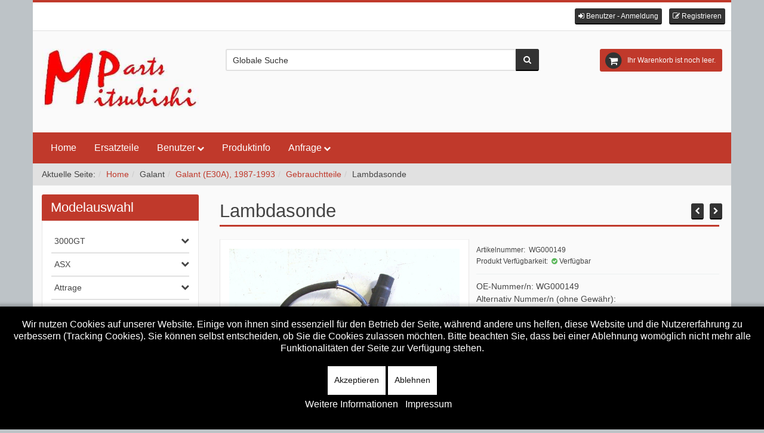

--- FILE ---
content_type: text/html; charset=utf-8
request_url: https://www.mitsubishi-parts.at/galant/galant-e30a-1987-1993/gebrauchtteile-164/lambdasonde-5-detail.html
body_size: 14464
content:
<!DOCTYPE html>
<html lang="de-de" dir="ltr" >
  
<head>



  	<meta name="google-site-verification" content="Cc3jWKzc1XzNq_LENtxnonhyfd-pqjw8tdMS2iEcq2s" />
    <meta charset="utf-8">
    <meta http-equiv="X-UA-Compatible" content="IE=edge">
    <meta name="viewport" content="width=device-width, initial-scale=1.0, maximum-scale=1.0, user-scalable=no">
    <base href="https://www.mitsubishi-parts.at/galant/galant-e30a-1987-1993/gebrauchtteile-164/lambdasonde-5-detail.html" />
	<meta name="keywords" content="Lambdasonde, Gebraucht, Mitsubishi Galant E30A, OEM Mitsubishi, WG000149, ," />
	<meta name="robots" content="index, follow" />
	<meta name="title" content="Lambdasonde" />
	<meta name="description" content="Mitsubishi Galant E30A, Lambdasonde Gebraucht OEM Mitsubishi OE-Nummer/n: WG000149 kaufen" />
	<title>Lambdasonde</title>
	<link href="https://www.mitsubishi-parts.at/ersatzteile/gebrauchtteile-1/lambdasonde-5-detail.html" rel="canonical" />
	<link href="/templates/hera_j3_vm3/images/favicon.ico" rel="shortcut icon" type="image/vnd.microsoft.icon" />
	<link href="/templates/hera_j3_vm3/favicon.ico" rel="shortcut icon" type="image/vnd.microsoft.icon" />
	<link rel="stylesheet" type="text/css" href="/media/plg_jchoptimize/cache/css/6eeb368069cb56de07bf41467ac0c4c7.css" />
	<script type="text/javascript">  (function(){ function blockCookies(disableCookies, disableLocal, disableSession){ if(disableCookies == 1){ if(!document.__defineGetter__){ Object.defineProperty(document, 'cookie',{ get: function(){ return ''; }, set: function(){ return true;} }); }else{ var oldSetter = document.__lookupSetter__('cookie'); if(oldSetter) { Object.defineProperty(document, 'cookie', { get: function(){ return ''; }, set: function(v){ if(v.match(/reDimCookieHint\=/) || v.match(/1d3c590c4c6a9350972fa9f09c2348e6\=/)) { oldSetter.call(document, v); } return true; } }); } } var cookies = document.cookie.split(';'); for (var i = 0; i < cookies.length; i++) { var cookie = cookies[i]; var pos = cookie.indexOf('='); var name = ''; if(pos > -1){ name = cookie.substr(0, pos); }else{ name = cookie; } if(name.match(/reDimCookieHint/)) { document.cookie = name + '=; expires=Thu, 01 Jan 1970 00:00:00 GMT'; } } } if(disableLocal == 1){ window.localStorage.clear(); window.localStorage.__proto__ = Object.create(window.Storage.prototype); window.localStorage.__proto__.setItem = function(){ return undefined; }; } if(disableSession == 1){ window.sessionStorage.clear(); window.sessionStorage.__proto__ = Object.create(window.Storage.prototype); window.sessionStorage.__proto__.setItem = function(){ return undefined; }; } } blockCookies(1,1,1); }()); </script>
<link href="/components/com_virtuemart/assets/css/jquery.fancybox-1.3.4.css?vmver=53309331" rel="stylesheet" type="text/css" />
	
<link href="/plugins/system/jcemediabox/css/jcemediabox.min.css?979511e85263de6d59b56526f2cb61d7" rel="stylesheet" type="text/css" />
	
<link href="/plugins/system/jce/css/content.css?badb4208be409b1335b815dde676300e" rel="stylesheet" type="text/css" />
	<link rel="stylesheet" type="text/css" href="/media/plg_jchoptimize/cache/css/1c3186f44ffe976854b5321474f86dfd.css" />
	
	
	
<link href="//fonts.googleapis.com/css?family=Nunito|Lato:300,400,700&amp;subset=latin,greek,cyrillic" rel="stylesheet" type="text/css" />
	<link rel="stylesheet" type="text/css" href="/media/plg_jchoptimize/cache/css/926e1f99edeeb160a8186b20117e3c5c.css" />
	
<link href="/plugins/system/cookiehint/css/black.css?4a1ccd29bb5af6bdef53504d0c6abe32" rel="stylesheet" type="text/css" />
	
<style type="text/css">
#redim-cookiehint-bottom {position: fixed; z-index: 99999; left: 0px; right: 0px; bottom: 0px; top: auto !important;}
	</style>
	<script type="application/json" class="joomla-script-options new">{"csrf.token":"621ec5786e43f08a81d7fefeba55e428","system.paths":{"root":"","base":""},"system.keepalive":{"interval":840000,"uri":"\/component\/ajax\/?format=json"}}</script>
	
	
	
	
	
	
	
	
	
	
	
	
	
	
	
	
	
	<!--[if lt IE 9]><script src="/media/system/js/polyfill.event.js?4a1ccd29bb5af6bdef53504d0c6abe32" type="text/javascript"></script><![endif]-->
	
	
	<meta property="og:type" content="product" />
  <meta property="og:url" content="https://www.mitsubishi-parts.at/galant/galant-e30a-1987-1993/gebrauchtteile-164/lambdasonde-5-detail.html" />
  <meta property="og:title" content="Lambdasonde" />
  <meta property="og:description" content="Zustand: Gebraucht Farbe: Hersteller: OEM MitsubishiLaufleistung:  ehem. UVP des Herstellers zum Vergleich:  € inkl. 20 % MwSt." />
  <meta property="og:image" content="https://www.mitsubishi-parts.at/images/virtuemart/product/WG000149.jpg" />

    
    
    
        <script type="application/javascript" src="/media/plg_jchoptimize/cache/js/bcdae2afbf3c8fcb0cd9458e05fe441e.js"></script>
	<script src="/components/com_virtuemart/assets/js/jquery-ui.min.js?vmver=1.9.2" type="text/javascript"></script>
<script src="/components/com_virtuemart/assets/js/jquery.ui.autocomplete.html.js" type="text/javascript"></script>
<script src="/components/com_virtuemart/assets/js/jquery.noconflict.js" async="async" type="text/javascript"></script>
<script src="/components/com_virtuemart/assets/js/vmsite.js?vmver=53309331" type="text/javascript"></script>
<script src="/components/com_virtuemart/assets/js/dynupdate.js?vmver=53309331" type="text/javascript"></script>
<script src="/components/com_virtuemart/assets/js/fancybox/jquery.fancybox-1.3.4.pack.js?vmver=53309331" type="text/javascript"></script>
<script src="/components/com_virtuemart/assets/js/vmprices.js?vmver=53309331" type="text/javascript"></script>
<script src="/plugins/system/jcemediabox/js/jcemediabox.min.js?979511e85263de6d59b56526f2cb61d7" type="text/javascript"></script>
<script src="/modules/mod_virtuemart_cart/assets/js/update_cart.js?vmver=53309331" type="text/javascript"></script>
<script type="application/javascript" src="/media/plg_jchoptimize/cache/js/d0f0028cbbbd7eacecc6ac5148773560.js"></script>
	<script type="text/javascript">
//<![CDATA[ 
if (typeof Virtuemart === "undefined"){
	var Virtuemart = {};}
var vmSiteurl = 'https://www.mitsubishi-parts.at/' ;
Virtuemart.vmSiteurl = vmSiteurl;
var vmLang = '&lang=de';
Virtuemart.vmLang = vmLang; 
var vmLangTag = 'de';
Virtuemart.vmLangTag = vmLangTag;
var Itemid = '&Itemid=192';
Virtuemart.addtocart_popup = "1" ; 
var vmCartError = Virtuemart.vmCartError = "Beim Aktualisieren Ihres Warenkorbes ist ein Fehler aufgetreten.";
var usefancy = true; //]]>
jQuery(document).ready(function(){WfMediabox.init({"base":"\/","theme":"standard","width":"","height":"","lightbox":0,"shadowbox":0,"icons":1,"overlay":1,"overlay_opacity":0.8,"overlay_color":"#000000","transition_speed":500,"close":2,"scrolling":"fixed","labels":{"close":"Close","next":"Next","previous":"Previous","cancel":"Cancel","numbers":"{{numbers}}","numbers_count":"{{current}} of {{total}}","download":"Download"}});});(function() {  if (typeof gtag !== 'undefined') {       gtag('consent', 'denied', {         'ad_storage': 'denied',         'ad_user_data': 'denied',         'ad_personalization': 'denied',         'functionality_storage': 'denied',         'personalization_storage': 'denied',         'security_storage': 'denied',         'analytics_storage': 'denied'       });     } })();
	</script>
<style>
      h1, .h1, h2, .h2, h3, .h3, h4, h5, h6, .product-price, .PricesalesPrice, .PricebasePriceWithTax, legend, .nav > li > a, .nav > li > span{
        font-family: 'Nunito', sans-serif;
      }
    </style>
    
        
<style>
      body, .cart-view .PricesalesPrice{
        font-family: 'Lato', sans-serif;
      }
    </style>
    
        
<style>
    .vm-img-desc {
    display: none !important;
}    </style>
    
    
    <!-- HTML5 Shim and Respond.js IE8 support of HTML5 elements and media queries -->
    <!--[if lt IE 9]>
      <script src="https://oss.maxcdn.com/libs/html5shiv/3.7.0/html5shiv.js"></script>
      <script src="https://oss.maxcdn.com/libs/respond.js/1.4.2/respond.min.js"></script>
    <![endif]-->

    
            
    
  	<script>
  (function(i,s,o,g,r,a,m){i['GoogleAnalyticsObject']=r;i[r]=i[r]||function(){
  (i[r].q=i[r].q||[]).push(arguments)},i[r].l=1*new Date();a=s.createElement(o),
  m=s.getElementsByTagName(o)[0];a.async=1;a.src=g;m.parentNode.insertBefore(a,m)
  })(window,document,'script','//www.google-analytics.com/analytics.js','ga');

  ga('create', 'UA-74199060-1', 'auto');
  ga('set', 'anonymizeIp', true);
  ga('send', 'pageview');

</script>
<script>
jQuery(document).ready(function($) {
    function removeAnchorTitle() {
        $('a[rel="vm-additional-images"][title]').removeAttr('title');
    }
    removeAnchorTitle();

    setTimeout(removeAnchorTitle, 500);
    setTimeout(removeAnchorTitle, 1500);
});
</script>
<script>
    // Check for Sticky Menu
    var sticky = 1;
    </script>
	<script src="/templates/hera_j3_vm3/js/bootstrap.min.js" type="text/javascript" defer="defer"></script>
<script src="/templates/hera_j3_vm3/js/jquery.matchHeight-min.js" type="text/javascript" defer="defer"></script>
<script src="/templates/hera_j3_vm3/js/template.js" type="text/javascript" defer="defer"></script>
<script src="/templates/hera_j3_vm3/js/jquery.zoom.min.js" type="text/javascript" defer="defer"></script>
</head>
  <body id="page" class=" com_virtuemart view-productdetails no-task itemid-192 desktop  " >
    <!--[if lte IE 7]>
      <h1 class="ie7">Mitsubishi-Parts.at</h1>
      <p class="browsehappy">You are using an <strong>outdated</strong> browser.<br> Please <a href="http://browsehappy.com/">upgrade your browser</a> to improve your experience.</p>
      <style type="text/css">
        .container {display: none;}
      </style>
    <![endif]-->
    <div class="container">
			                  <div class="row toolbar">
        <div class="col-md-4 col-sm-4 col-xs-4 toolbar-l"></div>
        <div class="col-md-4 col-sm-4 col-xs-4 text-center toolbar-c dropdown">
                    <ul id="vt-social" class="social ">
                                                                                              </ul>
       </div>
       <div class="col-md-4 col-sm-4 col-xs-4 text-right toolbar-r"><div class="welcome">
  <a href="#" role="button" class="btn btn-xs btn-default" data-toggle="modal" data-target="#modal-login" title="Benutzer - Anmeldung"><i class="fa fa-sign-in"></i> <span class="hidden-xs">Benutzer - Anmeldung</span></a>
    &nbsp;
  <a href="/ersatzteile/user/edit.html" class="btn btn-xs btn-default vt-reg-a" title="Registrieren"><i class="fa fa-pencil-square-o"></i> <span class="hidden-xs">Registrieren</span></a>
  </div>

<div id="modal-login" class="modal fade text-left">

  <form action="/galant/galant-e30a-1987-1993.html" method="post" id="login-form">
    <div class="modal-dialog">
      <div class="modal-content">

        <div class="modal-header">
          <button type="button" class="close" data-dismiss="modal"><i class="fa fa-times"></i></button>
          <h3>Benutzer - Anmeldung</h3>
                  </div>

        <div class="modal-body">
        	<div class="userdata row">
              <div class="col-md-6 text-center">
            		<div id="form-login-username">
        				      		            <!--<label for="modlgn-username" class="element-invisible">Benutzername</label>-->
      		            <input id="modlgn-username" type="text" name="username" tabindex="0" size="18" placeholder="Benutzername" />
        				            		</div>
                    <br>
            		<div id="form-login-password">
      				            			<div class="input-prepend">
                			<!--<label for="modlgn-passwd" class="element-invisible">Passwort</label>-->
                			<input id="modlgn-passwd" type="password" name="password" tabindex="0" size="18" placeholder="Passwort" />
            			</div>
      				            		</div>
                    <br>
                    
            		            		<div id="form-login-remember">
            		  <label for="modlgn-remember99" class="control-label">Angemeldet bleiben</label> <input id="modlgn-remember99" type="checkbox" name="remember" class="inputbox" value="yes"/>
            		</div>
            		                    <br>
            		<div id="form-login-submit">
            		  <button type="submit" tabindex="0" name="Submit" class="btn btn-default btn-block"><i class="fa fa-sign-in"></i> Anmelden</button>
            		</div>
                </div>

                <div class="col-md-6 text-left">
            			<ul class="nav">
              			            				<li>
            				  <a href="/ersatzteile/user/edit.html">
            				  <i class="fa fa-arrow-right"></i> Registrieren                      </a>
            				</li>
              			            				<li>
            				  <a href="/benutzer/benutzername-vergessen.html">
            				  <i class="fa fa-arrow-right"></i> Benutzername vergessen?                      </a>
                    </li>
            				<li>
            				  <a href="/benutzer/passwort-vergessen.html">
            				  <i class="fa fa-arrow-right"></i> Passwort vergessen?                      </a>
            				</li>
            			</ul>
                </div>
            		<input type="hidden" name="option" value="com_users" />
            		<input type="hidden" name="task" value="user.login" />
            		<input type="hidden" name="return" value="aHR0cHM6Ly93d3cubWl0c3ViaXNoaS1wYXJ0cy5hdC9nYWxhbnQvZ2FsYW50LWUzMGEtMTk4Ny0xOTkzL2dlYnJhdWNodHRlaWxlLTE2NC9sYW1iZGFzb25kZS01LWRldGFpbC5odG1s" />
            		<input type="hidden" name="621ec5786e43f08a81d7fefeba55e428" value="1" />
        	  </div>
          </div>

          <div class="modal-footer">
      	            </div>

      </div>
    </div>
  </form>

</div></div>
      </div>
            
            <header class="row">
        <div class="col-md-3 col-sm-3 logo-wrapper">
          <a href="https://www.mitsubishi-parts.at/">
            

<div class="custom"  >
	<p><img src="/images/headers/logo1.jpg" alt="logo1" /></p></div>

          </a>
        </div>
        <div class="col-sm-6 col-xs-12 headerbar">
                    		<div class="col-md-12 moduletable ">
  		      <div class="border" data-mh="headerbar">
			<!--BEGIN Search Box -->
<form action="/ersatzteile/results,1-50.html?search=true" method="get">
<div class="search">
  <div class="input-group"><input name="keyword" id="mod_virtuemart_search"  alt="Suchen" class="inputbox" type="text" size="20" value="Globale Suche"  onblur="if(this.value=='') this.value='Globale Suche'" onfocus="if(this.value=='Globale Suche') this.value=''" />
    <span class="input-group-btn">
      <button class="btn" type="submit"><i class="fa fa-search"></i></button>
    </span>
  </div>
</div>
		<input type="hidden" name="limitstart" value="0" />
		<input type="hidden" name="option" value="com_virtuemart" />
		<input type="hidden" name="view" value="category" />
    <input type="hidden" name="virtuemart_category_id" value="0"/>

</form>

<!-- End Search Box -->
      </div>
    </div>
	
 
                  </div>
                <div class="col-md-3 col-sm-3 col-xs-12 cart">
          
<!-- Virtuemart 2 Ajax Card -->
<div class="cartwrapper">
  <div class="vmCartModule  btn-group" id="vmCartModule">

    <button class="total_wrapper btn btn-link dropdown-toggle" data-toggle="dropdown">
      <span class="fa-stack fa-lg">
        <i class="fa fa-circle fa-stack-2x"></i>
        <i class="fa fa-shopping-cart fa-stack-1x fa-inverse"></i>
      </span>

      <span class="total_products">Ihr Warenkorb ist noch leer.</span>

      <span class="total">
            </span>
    </button>
          	<div id="hiddencontainer" class="hiddencontainer" style=" display: none; ">
      		<div class="vmcontainer container">
      			<div class="product_row clearfix">
              <div class="product_image col-md-3 col-xs-3">
              <span class="image"></span>
              </div>
              <div class="col-md-6 col-xs-6 text-center">
      				<span class="quantity"></span>&nbsp;x&nbsp;<span class="product_name"></span>
              </div>
        			              <div class="col-md-3 col-xs-3">
        				<div class="subtotal_with_tax badge" style="float: right;"></div>
              </div>
        			      			<div class="customProductData col-md-12"></div>
      			</div>
      		</div>
      	</div>

        <div class="dd_cart_wrapper dropdown-menu">

            <div class="vm_cart_products clear">
              <div class="vmcontainer container">
          	                </div>
        	</div>
          <div class="show_cart_m container">
            <button class="btn btn-default btn-xs hide_cart" type="button"><i class="fa fa-times"></i></button>
                        <a rel="nofollow" href="/warenkorb.html" style="float:right;" class="btn btn-default btn-xs show-cart">Warenkorb anzeigen</a>
          </div>
          <div class="payments_signin_button"></div>

        </div>

        <div class="payments-signin-button" ></div>    <noscript>
    bitte warten    </noscript>
  </div>
</div>
<script>
jQuery(document).ready(function($){
  // Stop click propagation so the dropdown is not closing
  $('a.show-cart').click(function(e){
    e.stopPropagation();
  });
});
</script>
        </div>
              </header>
      
            <nav id="menubar" class="row navigation">
        <div class="col-md-12">
          <div id="container" class="navbar navbar-inverse" role="navigation">
                        <div class="col-md-12 menu">
              <h3 class="pull-left hidden-lg menu-title">MENU</h3>
              <button type="button" class="navbar-toggle hidden-lg" id="offcanvas-toggle">
                <span class="sr-only">Toggle navigation</span>
                <span class="icon-bar"></span>
                <span class="icon-bar"></span>
                <span class="icon-bar"></span>
                <span class="glyphicon glyphicon-remove hide"></span>
              </button>
              <ul class="list-unstyled menu   megamenu nav navbar-nav visible-lg">
<li class="item-101"><a href="/" title="Startseite">Home</a></li><li class="item-244"><a href="/ersatzteile.html" title="Auswahl der Ersatzteile nach Fahrzeugmodel">Ersatzteile</a></li><li class="item-162 deeper parent"><span class="nav-header " title="Benutzer Verwaltung">Benutzer</span>
<ul class="dropdown-menu big"><li class="item-164"><a href="/benutzer/anmeldeformular.html" >Anmeldeformular</a></li><li class="item-167"><a href="/benutzer/benutzername-vergessen.html" >Benutzername vergessen</a></li><li class="item-168"><a href="/benutzer/passwort-vergessen.html" >Passwort vergessen</a></li><li class="item-166"><a href="/benutzer/meine-bestellungen.html" >Meine Bestellungen</a></li></ul></li><li class="item-432"><a href="/produktinfo.html" >Produktinfo</a></li><li class="item-1314 deeper parent"><span class="nav-header ">Anfrage</span>
<ul class="dropdown-menu big"><li class="item-498"><a href="/anfrage-menu/ersatzteilanfrage.html" >Ersatzteilanfrage</a></li><li class="item-1315"><a href="/anfrage-menu/abholterminanfrage.html" >Abholterminanfrage</a></li></ul></li></ul>


            </div>
                                              </div>
        </div>
      </nav>
      
                  <div class="row">
        <div class="col-md-12 breadcrumbs-wrap">
          
<ol class="breadcrumb ">
<li class="showHere">Aktuelle Seite: </li><li><a href="/" class="pathway">Home</a></li><li>Galant</li><li><a href="/galant/galant-e30a-1987-1993.html" class="pathway">Galant (E30A), 1987-1993</a></li><li><a href="/galant/galant-e30a-1987-1993/gebrauchtteile-164.html" class="pathway">Gebrauchtteile</a></li><li>Lambdasonde</li></ol>

        </div>
      </div>
            
                  
                  
                  
                  
      <div class="row main">

        <div class="col-md-9 col-md-push-3">

          <div class="main-box">

                              
          
          <main class="row">
            <div class="col-md-12">
              <div id="system-message-container">
	</div>

              
<div id="vt-productdetails-view" class="product-container productdetails-view productdetails clearfix match-height ajaxupdate product" >

        <h1 class="product-name">Lambdasonde</h1>
    
    
    
    
    <div class="product-neighbours clearfix">
    <a href="/galant/galant-e30a-1987-1993/gebrauchtteile-164/tuerscheibe-tuer-links-hinten-5-detail.html" rel="prev" class="prv btn btn-default btn-xs" title="Türscheibe hinten links" data-toggle="tooltip"><i class="fa fa-chevron-left"></i></a><a href="/galant/galant-e30a-1987-1993/gebrauchtteile-164/fensterheber-rechts-vorne-9-detail.html" rel="next" class="nxt btn btn-default btn-xs" title="Fensterheber vorne rechts mechanisch Gebraucht" data-toggle="tooltip"><i class="fa fa-chevron-right"></i></a>    </div>

    
    
    <div class="vt-product-page-wrapper clearfix">
    	<div class="width50 floatleft main-img">
        	<div class="main-image text-center border clearfix">
    
		<a title="Lambdasonde, Gebraucht, Mitsubishi Galant E30A,, OEM OEM Mitsubishi, WG000149" rel='vm-additional-images' href="https://www.mitsubishi-parts.at/images/virtuemart/product/WG000149.jpg"><img  id="'main-image'"  loading="lazy"  src="/images/virtuemart/product/WG000149.jpg"  alt="Lambdasonde, Gebraucht, Mitsubishi Galant E30A,, OEM OEM Mitsubishi, WG000149"  /></a><span class="vm-img-desc">WG000149</span>	</div>
	    	</div>

    	<div class="width50 floatright">
          <div class="spacer-buy-area">

            <div class="vt-rating-wrap clearfix text-left"></div>
            <div class="vt-other-details small clearfix">
            
            <div>Artikelnummer: &nbsp;WG000149</div>
            
            
            <div class="instock">Produkt Verfügbarkeit: &nbsp;<i class="fa fa-check-circle"></i> Verfügbar</div>            </div>

                        <div class="product-short-description">
      	    OE-Nummer/n: WG000149 <br>Alternativ Nummer/n (ohne Gewähr): <br>Auf ET mit verbaut:            </div>
          	
        		<div class="product-price clearfix" id="productPrice2097" >
	<div class="PricesalesPrice vm-display vm-price-value"><span class="PricesalesPrice">20,00 €</span></div>			<div class="vm-prices-info">
			inkl. MwSt. zzgl. <a href="/versandkosten.html" type="text/html" class="jcepopup noicon" data-mediabox="1" data-mediabox-width="700" data-mediabox-height="800" data-mediabox-type="text/html">Versandkosten</a></p>			</div>
			<div class="vt-more-prices text-left"></div></div>

        		
	<div class="addtocart-area btn-layout-1">
		<form method="post" class="product js-recalculate" action="/galant/galant-e30a-1987-1993.html">
			<div class="customf" data-mh="customf"></div>
				<div class="addtocart-bar">
										
            
						<!-- <label for="quantity2097" class="quantity_box">Menge: </label> -->
						<span class="quantity-box">
							<input id="quantity-input-2097" type="text" class="quantity-input js-recalculate" name="quantity[]"
								data-errStr="Sie können dieses Produkt nur in Vielfachen von %s Stück kaufen!"
								value="1" init="1" step="1"  />
						</span>
						<span class="quantity-controls js-recalculate">
							<button type="button" class="quantity-controls quantity-plus btn-xs btn-link inline"><i class="fa fa-chevron-up"></i></button>
							<button type="button" class="quantity-controls quantity-minus btn-xs btn-link inline"><i class="fa fa-chevron-down"></i></button>
						</span>

												<span class="addtocart-button">
						<input type="submit" name="addtocart" class="addtocart-button btn btn-danger btn-lg" value="In den Warenkorb" title="In den Warenkorb" />						</span>
						
            
            												<input type="hidden" name="virtuemart_product_id[]" value="2097"/>
						<noscript><input type="hidden" name="task" value="add"/></noscript>
				
				</div>
			<input type="hidden" name="option" value="com_virtuemart"/>
			<input type="hidden" name="view" value="cart"/>
			<input type="hidden" name="virtuemart_product_id[]" value="2097"/>
			<input type="hidden" name="pname" value="Lambdasonde"/>
			<input type="hidden" name="pid" value="2097"/>
			<input type="hidden" name="Itemid" value="192"/>		</form>

	</div>
            
    		    
            <div class="vt-tools clearfix">
                            <div class="icons clearfix">
                <a class="printModal" href="/ersatzteile/lambdasonde-5-detail.html?tmpl=component&amp;print=1" title="Drucken" rel="{handler: 'iframe', size: {x: 700, y: 550}}" data-toggle="tooltip"><i class="fa fa-print"></i></a>              </div>
              
              <!-- AddThis Button BEGIN -->
                            <!-- AddThis Button END -->
            </div>

            
    	  </div>
    	</div>
    </div>

	  <div class="row">
    <div id="tabContainer" class="col-md-12">
      <ul id="tabList">
        <li class="active"><a class="active btn btn-default btn-sm" href="#tab1" data-toggle="tab">Beschreibung</a></li>
                                              </ul><!-- //Tab buttons -->

      <div class="tabDetails border tab-content">
        <div id="tab1" class="tabContents clearfix tab-pane active">
                  <div class="product-description">
          Zustand: Gebraucht <br>Farbe: <br>Hersteller: OEM Mitsubishi<br>Laufleistung:  <p><em><strong>ehem. UVP des Herstellers zum Vergleich:  €</strong><span style="font-size: 8pt;"> inkl. 20 % MwSt.</span><strong><br /></strong></em></p><br><font color=red></font>          </div>
                  <div id="loadLiveIcecat"></div>
        </div><!-- //tab1 -->

        
        
        <div id="tab4" class="tabContents clearfix tab-pane">
          
<script>
jQuery('#vt-stars').change(function(){
  var option = jQuery(this).val();
  jQuery('#vote').val(option);
  jQuery('.vt-stars i').removeClass('vt-orange').addClass('fa-star-o');
  var starcolor = ".vt-stars i:nth-child( -n+"+option+")";
  jQuery(starcolor).removeClass('fa-star-o').addClass('vt-orange fa-star');
});
</script>
<style>
  .vt-orange{
    color: #F39C12;
  }
</style>
        </div><!-- //tab4 -->

        <div id="tab5" class="tabContents clearfix tab-pane text-center">
                <style scoped="scoped">
          #tab5 .product-fields-title-wrapper{
            display: none;
          }
        </style>
        </div><!-- //tab5 -->

        <div id="tab6" class="tabContents clearfix tab-pane">
                </div><!-- //tab6 -->

      </div><!-- //tab Details -->

    </div><!-- //Tab Container -->
  </div>



  <div class="back-to-category clear">
    <a href="/galant/galant-e30a-1987-1993/gebrauchtteile-164.html" class="btn btn-sm btn-default" title="Gebrauchtteile">
      <i class="fa fa-reply"></i> Zurück zu: Gebrauchtteile    </a>
  </div>

<script   id="updDynamicListeners-js" type="text/javascript" >//<![CDATA[ 
jQuery(document).ready(function() { // GALT: Start listening for dynamic content update.
	// If template is aware of dynamic update and provided a variable let's
	// set-up the event listeners.
	//if (Virtuemart.container)
		Virtuemart.updateDynamicUpdateListeners();

}); //]]>
</script><script   id="ready.vmprices-js" type="text/javascript" >//<![CDATA[ 
jQuery(document).ready(function($) {

		Virtuemart.product($("form.product"));
}); //]]>
</script><script   id="popups-js" type="text/javascript" > //<![CDATA[
	jQuery(document).ready(function($) {
	  
      $('a.ask-a-question, a.printModal, a.recommened-to-friend, a.manuModal').click(function(event){
      event.preventDefault();
      $.fancybox({
        href: $(this).attr('href'),
        type: 'iframe',
        height: 550
        });
      });
    
	});
//]]> </script><script   id="imagepopup-js" type="text/javascript" >//<![CDATA[ 
jQuery(document).ready(function() {
		Virtuemart.updateImageEventListeners()
	});
	Virtuemart.updateImageEventListeners = function() {
		jQuery("a[rel=vm-additional-images]").fancybox({
			"titlePosition" 	: "inside",
			"transitionIn"	:	"elastic",
			"transitionOut"	:	"elastic"
		});
		jQuery(".additional-images a.image-0").removeAttr("rel");
		jQuery(".additional-images img.product-image").click(function() {
			jQuery(".additional-images a.product-image").attr("rel","vm-additional-images");
      var sibling_a = jQuery(this).siblings("a");
			sibling_a.removeAttr("rel");
      var src = sibling_a.attr("href");
      jQuery(".main-image img").attr({src: src , alt: this.alt});
      jQuery(".main-image a").attr({href: src , title: this.alt});
			jQuery(".main-image span.vm-img-desc").html(this.alt);
		});
	} //]]>
</script><script   id="zoom-js" type="text/javascript" >//<![CDATA[ 
jQuery(document).ready(function(){
    jQuery('div.main-image').addClass('zoom-img');
    // image zoom
    jQuery('#main-image')
    .wrap('<span style="display:block"></span>')
    .css('display', 'inline-block')
    .parent()
    .zoom({url: 'https://www.mitsubishi-parts.at/images/virtuemart/product/WG000149.jpg'});
  }); //]]>
</script><script   id="ajaxContent-js" type="text/javascript" >//<![CDATA[ 
Virtuemart.container = jQuery('.productdetails-view');
        Virtuemart.containerSelector = '.productdetails-view';
        //Virtuemart.recalculate = true;	//Activate this line to recalculate your product after ajax //]]>
</script><script   id="product-js" type="text/javascript" >//<![CDATA[ 
jQuery(document).ready(function($){

    // Tooltips
    jQuery('#vt-productdetails-view').find('div.ratingbox, a.prv, a.nxt, .icons a').tooltip();

    // Match heights for related products
    if (jQuery('div.product-related-products').length) {
      jQuery('.product-related-products div.vt-img').matchHeight();
      jQuery('.product-related-products h5').matchHeight();
      jQuery('.product-related-products p.product_s_desc').matchHeight();
      jQuery('div.product-price').matchHeight();
    }

    // Match heights for related categories
    if (jQuery('div.product-related-categories').length) {
      jQuery('.product-related-categories div.border').matchHeight();
    }

    // Match heights for subcategories
    if (jQuery('div.category').length) {
      jQuery('div.vt-cat-name').matchHeight();
    }

    jQuery('#tabList a:not(:first)').click(function(){
      jQuery('#tabList a:first').removeClass('active');
    });

    // Preloader
    if (jQuery('.ajaxupdate select[data-dynamic-update="1"]').length) {
      jQuery('select[data-dynamic-update="1"]').change(function(){
        jQuery('#ajaxpreloader').removeClass('hidden');
      });
    }

    // Custom field type image
    jQuery('.product-field-type-M label').matchHeight();
    jQuery('.product-field-type-M img').click(function(){
      jQuery(this).addClass('img-checked').parent('label').siblings('label').find('img').removeClass('img-checked');
    });

  }); //]]>
</script>
<script type="application/ld+json">
{
  "@context": "https://schema.org/",
  "@type": "Product",
  "name": "Lambdasonde",

    "image": "https://www.mitsubishi-parts.at/images/virtuemart/product/WG000149.jpg",
  
    "description": "OE-Nummer/n: WG000149 Alternativ Nummer/n (ohne Gewähr): Auf ET mit verbaut:",
  
  "sku": "WG000149",
  "mpn": "",

  "additionalProperty": [
      ],

  "offers": {
    "@type": "Offer",
    "priceCurrency": "EUR",
    "price": "20",
    "availability": "https://schema.org/InStock"
  }
}
</script>  <div id="ajaxpreloader" class="ajaxpreloader hidden text-center">
    <i class="fa fa-spinner fa-spin fa-4x"></i>
  </div>
  <div id="cart-success" class="hidden text-center">
    <div class="cart-success-inner">
      <i class="fa fa-check-square-o fa-2x" aria-hidden="true"></i>
      <h4>Ihr Warenkorb wurde aktualisiert</h4>
    </div>
  </div>
<script>
jQuery('div.main-box').removeClass('main-box');
// Quick view
jQuery(document).ready(function($){
  $('.tmpl input.addtocart-button').click(function(){
    $(document).ajaxComplete(function(){
      $('#cart-success').removeClass('hidden');
      parent.updateVMCart();
      setTimeout(function(){ parent.jQuery.fancybox.close(); }, 1500);
    });
  });
});


jQuery(window).load(function(){
  jQuery('.product-related-categories img').wrap('<div class="rc-img"></div>').parent('div').matchHeight();
});
</script>
</div>

            </div>
          </main>

          
                              
          </div>

        </div>

                        <aside class="col-md-3 sidebar-a col-md-pull-9">		<div class="moduletable ">
      		  <h3>Modelauswahl</h3>
  		      <div class="border">
      <ul class="list-unstyled menu sidebar-a ">
<li class="item-171 deeper parent"><span class="separator ">3000GT</span>
<ul class="ddm"><li class="item-178"><a href="/3000gt/3000gt-z1-a-1990-2000.html" >3000GT (Z1_A) 1990-2000</a></li></ul></li><li class="item-172 deeper parent"><span class="separator ">ASX</span>
<ul class="ddm"><li class="item-179"><a href="/asx/asx-ga0w-2010.html" >ASX (GA0W) 2010-</a></li></ul></li><li class="item-440 deeper parent"><span class="separator ">Attrage</span>
<ul class="ddm"><li class="item-441"><a href="/attrage/attrage-a1-a-2014.html" >Attrage (A1_A), 2014-</a></li></ul></li><li class="item-174 deeper parent"><span class="separator ">Carisma</span>
<ul class="ddm"><li class="item-180"><a href="/carisma/carisma-da-a-1995-2006.html" >Carisma (DA_A), 1995-2006</a></li></ul></li><li class="item-175 deeper parent"><span class="separator ">Colt</span>
<ul class="ddm"><li class="item-184"><a href="/colt/colt-c1-a-1984-1988.html" >Colt (C1_A), 1984-1988</a></li><li class="item-176"><a href="/colt/colt-c5-a-1988-1992.html" >Colt (C5_A), 1988-1992</a></li><li class="item-177"><a href="/colt/colt-ca-a-1992-1996.html" >Colt (CA_A), 1992-1996</a></li><li class="item-182"><a href="/colt/colt-cj-a-1995-2005.html" >Colt (CJ_A), 1995-2005</a></li><li class="item-183"><a href="/colt/colt-z3-2004-2013.html" >Colt (Z3_), 2004-2013</a></li></ul></li><li class="item-173 deeper parent"><span class="separator ">Canter</span>
<ul class="ddm"><li class="item-438"><a href="/canter/alle-modelle.html" >Alle Modelle</a></li></ul></li><li class="item-185 deeper parent"><span class="separator ">Young- Oldtimer</span>
<ul class="ddm"><li class="item-186"><a href="/young-oldtimer/cordia-tredia-sapporo.html" >Cordia, Tredia (A21A), Sapporo (E16A), Galant (A12/A12), Colt (A15A)</a></li></ul></li><li class="item-187 deeper parent"><span class="separator ">Eclipse</span>
<ul class="ddm"><li class="item-188"><a href="/eclipse/eclipse-d2-a-1989-1995.html" >Eclipse (D2_A), 1989-1995</a></li><li class="item-189"><a href="/eclipse/eclipse-d3-a-1994-1999.html" >Eclipse (D3_A), 1994-1999</a></li></ul></li><li class="item-190 active deeper parent"><span class="separator ">Galant</span>
<ul class="ddm"><li class="item-191"><a href="/galant/galant-e10a-1984-1987.html" >Galant (E10A), 1984-1987</a></li><li class="item-192 current active"><a href="/galant/galant-e30a-1987-1993.html" >Galant (E30A), 1987-1993</a></li><li class="item-193"><a href="/galant/galant-e50-7-8a-1992-1996.html" >Galant (E50/7/8A), 1992-1996</a></li><li class="item-194"><a href="/galant/galant-ea-1996-2004.html" >Galant (EA_) 1996-2004</a></li></ul></li><li class="item-195 deeper parent"><span class="separator ">Grandis</span>
<ul class="ddm"><li class="item-196"><a href="/grandis/grandis-na-w-2004-2010.html" >Grandis (NA_W), 2004-2010</a></li></ul></li><li class="item-197 deeper parent"><span class="separator ">I-MIEV</span>
<ul class="ddm"><li class="item-198"><a href="/i-miev/i-miev-ha3-2009.html" >I-MIEV (HA3) 2009-</a></li></ul></li><li class="item-199 deeper parent"><span class="separator ">L200</span>
<ul class="ddm"><li class="item-200"><a href="/l200/l200-k1-2-3-t-1986-1996.html" >L200 (K1/2/3_T), 1986-1996</a></li><li class="item-201"><a href="/l200/l200-k74t-1996-2005.html" >L200 (K74T), 1996-2005</a></li><li class="item-202"><a href="/l200/l200-kb4t-2005.html" >L200 (KB4T), 2005-</a></li><li class="item-439"><a href="/l200/l200-kl0t-2015.html" >L200 (KL0T), 2015-</a></li></ul></li><li class="item-203 deeper parent"><span class="separator ">L300</span>
<ul class="ddm"><li class="item-204"><a href="/l300/l300-l03-p-g-1980-1987.html" >L300 (L03_P/G) 1980-1987</a></li><li class="item-205"><a href="/l300/l300-p0-w-1986-1997.html" >L300 (P0_W), 1986-1997</a></li></ul></li><li class="item-206 deeper parent"><span class="separator ">Lancer</span>
<ul class="ddm"><li class="item-207"><a href="/lancer/lancer-c1-a-1984-1988.html" >Lancer (C1_A) 1984-1988</a></li><li class="item-214"><a href="/lancer/lancer-kombi-c1-3-v-1985-1992.html" >Lancer Kombi (C1/3_V), 1985-1992</a></li><li class="item-208"><a href="/lancer/lancer-c6-a-1988-1994.html" >Lancer (C6_A), 1988-1994</a></li><li class="item-209"><a href="/lancer/lancer-cb-d-a-1992-1996.html" >Lancer (CB/D_A), 1992-1996</a></li><li class="item-215"><a href="/lancer/lancer-kombi-cb-w-1992-2003.html" >Lancer Kombi (CB_W) 1992-2003</a></li><li class="item-210"><a href="/lancer/lancer-ck-a-1995-2004.html" >Lancer (CK_A), 1995-2004</a></li><li class="item-211"><a href="/lancer/lancer-cs-a-2003-2007.html" >Lancer (CS_A), 2003-2007</a></li><li class="item-212"><a href="/lancer/lancer-cx-y-a-2007.html" >Lancer (CX/Y_A), 2007-</a></li><li class="item-213"><a href="/lancer/lancer-evo.html" >Lancer EVO</a></li></ul></li><li class="item-216 deeper parent"><span class="separator ">Outlander</span>
<ul class="ddm"><li class="item-217"><a href="/outlander/outlander-cu-w-2003-2006.html" >Outlander (CU_W), 2003-2006</a></li><li class="item-218"><a href="/outlander/outlander-cw-w-2007.html" >Outlander (CW_W), 2007-</a></li><li class="item-219"><a href="/outlander/outlander-gf0w-2012.html" >Outlander (GF0W) 2012-</a></li></ul></li><li class="item-220 deeper parent"><span class="separator ">Pajero</span>
<ul class="ddm"><li class="item-221"><a href="/pajero/pajero-l04-g-1982-1991.html" >Pajero (L04_G), 1982-1991</a></li><li class="item-223"><a href="/pajero/pajero-v2-4-w-1990-2000.html" >Pajero (V2/4_W), 1990-2000</a></li><li class="item-224"><a href="/pajero/pajero-v6-7-w-2000-2006.html" >Pajero (V6/7_W), 2000-2006</a></li><li class="item-225"><a href="/pajero/pajero-v8-9-w-2007.html" >Pajero (V8/9_W), 2007-</a></li></ul></li><li class="item-226 deeper parent"><span class="separator ">Pajero Pinin</span>
<ul class="ddm"><li class="item-227"><a href="/pajero-pinin/pajero-pinin-h6-7-w-2000-2005.html" >Pajero Pinin (H6/7_W), 2000-2005</a></li></ul></li><li class="item-228 deeper parent"><span class="separator "> Pajero Sport</span>
<ul class="ddm"><li class="item-229"><a href="/pajero-sport/pajero-sport-k90-1998-2008.html" > Pajero Sport (K90), 1998-2008)</a></li></ul></li><li class="item-230 deeper parent"><span class="separator ">Sigma</span>
<ul class="ddm"><li class="item-231"><a href="/sigma/sigma-f16-f07-1991-1996.html" >Sigma (F16,F07), 1991-1996</a></li></ul></li><li class="item-232 deeper parent"><span class="separator ">Space Gear/L400</span>
<ul class="ddm"><li class="item-233"><a href="/space-gear-l400/space-gear-l400-pa-v-1995-2000.html" >Space Gear/L400 (PA_V), 1995-2000</a></li></ul></li><li class="item-234 deeper parent"><span class="separator ">Space Runner</span>
<ul class="ddm"><li class="item-235"><a href="/space-runner/space-runner-n1-2-w-1991-1999.html" >Space Runner (N1/2_W), 1991-1999</a></li><li class="item-236"><a href="/space-runner/space-runner-n5-6-a-1999-2002.html" >Space Runner (N5/6_A), 1999-2002</a></li></ul></li><li class="item-237 deeper parent"><span class="separator ">Space Star</span>
<ul class="ddm"><li class="item-238"><a href="/space-star/space-star-dg0a-1998-2005.html" >Space Star (DG0A), 1998-2005</a></li><li class="item-239"><a href="/space-star/space-star-mirage-a0-a-2012.html" >Space Star/Mirage (A0_A), 2012-</a></li></ul></li><li class="item-240 deeper parent"><span class="separator ">Space Wagon</span>
<ul class="ddm"><li class="item-241"><a href="/space-wagon/space-wagon-d0-w-1984-1992.html" >Space Wagon (D0_W), 1984-1992</a></li><li class="item-242"><a href="/space-wagon/space-wagon-n3-4-w-1991-1998.html" >Space Wagon (N3/4_W), 1991-1998</a></li><li class="item-243"><a href="/space-wagon/space-wagon-n8-9-w-1998-2004.html" >Space Wagon (N8/9_W), 1998-2004</a></li></ul></li></ul>

<script>
	// var menuid = '#vt-accordion-103';
	jQuery('aside.sidebar-a').find('ul.sidebar-a').removeClass('unstyled').addClass('accordion')
	.find('ul.ddm').hide()
	.end()
	.find('li.parent').click(function(event){
	  jQuery('ul.ddm').hide('slow');
	  jQuery('ul.ddm',this).stop().toggle('slow');
	})
	.end()
	.find('li.active').children('ul').show();

	jQuery('.accordion a').click(function(event){
		event.stopPropagation();
	});
</script>
      </div>
		</div>
	</aside>
                
                        
      </div>

                  <div class="row bottom-a">
        		<div class="col-md-12 moduletable ">
  					<h3>Kürzlich angesehen</h3>
  		      <div class="border" data-mh="bottom-a">
			<div class="vmgroup ">

  
  <div id="vmproduct107" class="vmproduct   row">

  	  	<div class="product-container  col-md-4 col-sm-4 col-xs-12 product grid">
  	  <div class="spacer clearfix center cat">

        
  <div class="badges text-left clearfix">
      
    
        </div>

        <a href="/galant/galant-e30a-1987-1993/gebrauchtteile-164/lambdasonde-5-detail.html" title="Lambdasonde" style="min-height:90px;" class="block"><img  class="featuredProductImage"  loading="lazy"  src="/images/virtuemart/product/resized/WG000149_160x90.jpg"  alt="Lambdasonde, Gebraucht, Mitsubishi Galant E30A,, OEM OEM Mitsubishi, WG000149"  /></a>        <div class="product-infos clearfix">
          <a href="/galant/galant-e30a-1987-1993/gebrauchtteile-164/lambdasonde-5-detail.html">
            <h4 class="text-left product-name">Lambdasonde</h4>
          </a>

          <div class="product-price"></div>


          <div class="text-left vt-buttons clearfix">
            <a href="/galant/galant-e30a-1987-1993/gebrauchtteile-164/lambdasonde-5-detail.html" title="Lambdasonde" class="btn btn-default btn-sm vt-p-details">Details&hellip;</a>            <div class="vm-rating floatright clearfix">

              <!-- The "Average Customer Rating" Part -->
                            <!-- The "Average Customer Rating" Part End -->

                                          <span class="instock pull-right"><i class="fa fa-check-circle"></i> Verfügbar</span>
              
            </div>

          </div>

        </div>
  	  </div>
  	</div>
		  </div>

  
</div>
<script>
jQuery('.vmproduct input.btn-lg').addClass('btn-sm').removeClass('btn-lg');
// After page load match heights
jQuery(window).load(function(){
  jQuery('div.vmproduct')
  .find('h4').matchHeight()
  .end()
  .find('div.product-price').matchHeight()
  .end()
  .find('div.vt-buttons').matchHeight();
});
</script>      </div>
    </div>
	
 
      </div>
            
                  <div class="row bottom-b">
        		<div class="col-md-6 moduletable ">
  		      <div class="border" data-mh="bottom-b">
			<ul class="list-unstyled menu bottom-b ">
<li class="item-330"><a href="/zahlungsarten.html" >Zahlungsarten</a></li><li class="item-331"><a href="/versandkosten.html" >Versandkosten</a></li><li class="item-332"><a href="/widerrufsbelehrung.html" >Widerrufsbelehrung</a></li><li class="item-333"><a href="/datenschutzerklaerung.html" >Datenschutzerklärung</a></li><li class="item-334"><a href="/agb.html" >AGB</a></li></ul>

      </div>
    </div>
	
 		<div class="col-md-6 moduletable ">
  		      <div class="border" data-mh="bottom-b">
			<ul class="list-unstyled menu bottom-b ">
<li class="item-336"><a href="/oeffnungszeiten.html" >Öffnungszeiten</a></li><li class="item-338"><a href="/impressum.html" >Impressum</a></li></ul>

      </div>
    </div>
	
 
      </div>
            
                  
                  <footer class="row footer">
        <div class="col-md-6"><div class="footer1">Copyright © 2026 Autotechnik J. Weninger Alle Rechte vorbehalten.</div>
<div class="footer2"></div>
</div>
        <div class="col-md-6">
                    <ul class="ccards">

            
            
            
            
            
            
                        <li class="nobg"><img src="/images/virtuemart/payment/de-pp-logo-100px.png" alt=""/></li>
            
            
            
            
            
          </ul>
                  </div>
      </footer>
                </div>

    
            
        <script src="/templates/hera_j3_vm3/js/jquery.cookie.js"></script>
    
        <script>
    if (jQuery('body').hasClass('view-category')) {
      // List grid toggler
      jQuery(window).load(function(){
                jQuery.cookie('list', '1', { expires: 7, path: '/' });
                var $lgcookie = jQuery.cookie('list');
        var $productdiv = jQuery('.vm-row div.product');
        var $separator = jQuery('div.horizontal-separator');
        var $toggler = jQuery('#listgrid').find('button');

        if ($productdiv.hasClass('width100')) {
          jQuery('#listgrid').remove();
        }
        if (typeof $lgcookie === 'undefined') {
          jQuery('#listgrid button').eq(1).addClass('btn-default');
        } else {
          jQuery('#listgrid button.btn-list').addClass('btn-default');
          if ($productdiv.hasClass('grid')) {
            $productdiv.toggleClass('grid list').attr('style', 'width:100%');
          }
          $separator.hide();
        }

        $toggler.click(function(){
          if (!jQuery(this).hasClass('btn-default')) {
            if (jQuery(this).hasClass('btn-list') && $productdiv.hasClass('grid')) {
              jQuery(this).addClass('btn-default').siblings('button').removeClass('btn-default');
              $productdiv.toggleClass('grid list').attr('style', 'width:100%');
              jQuery.cookie('list', '1', { expires: 7, path: '/' });
            } else {
              jQuery(this).addClass('btn-default').siblings('button').removeClass('btn-default');
              jQuery.removeCookie('list', { path: '/' });
              $productdiv.toggleClass('list grid').removeAttr('style');
              $separator.show();
            }
          }
        });
      });
    }
    </script>
        
    

    <!-- To top anchor -->
    <a id="totop-scroller" href="#page"><i class="fa fa-chevron-up"></i></a>

    <!-- Preloader -->
    <div class="preloader hidden text-center">
      <i class="fa fa-spinner fa-spin fa-4x"></i>
    </div>

    <!-- Offcanvas menu -->
    <div id="offcanvas" class="navbar-inverse hidden-lg">
      <span class="fa fa-times fa-3x"></span>
      <div class="off-canvas-wrapper">
        <div class="menu-copy"><ul class="list-unstyled menu   megamenu nav navbar-nav visible-lg">
<li class="item-101"><a href="/" title="Startseite">Home</a></li><li class="item-244"><a href="/ersatzteile.html" title="Auswahl der Ersatzteile nach Fahrzeugmodel">Ersatzteile</a></li><li class="item-162 deeper parent"><span class="nav-header " title="Benutzer Verwaltung">Benutzer</span>
<ul class="dropdown-menu big"><li class="item-164"><a href="/benutzer/anmeldeformular.html" >Anmeldeformular</a></li><li class="item-167"><a href="/benutzer/benutzername-vergessen.html" >Benutzername vergessen</a></li><li class="item-168"><a href="/benutzer/passwort-vergessen.html" >Passwort vergessen</a></li><li class="item-166"><a href="/benutzer/meine-bestellungen.html" >Meine Bestellungen</a></li></ul></li><li class="item-432"><a href="/produktinfo.html" >Produktinfo</a></li><li class="item-1314 deeper parent"><span class="nav-header ">Anfrage</span>
<ul class="dropdown-menu big"><li class="item-498"><a href="/anfrage-menu/ersatzteilanfrage.html" >Ersatzteilanfrage</a></li><li class="item-1315"><a href="/anfrage-menu/abholterminanfrage.html" >Abholterminanfrage</a></li></ul></li></ul>

</div>
        
      </div>
    </div>

    <script>
      // Button colors
      jQuery('.vm-button-correct, .highlight-button, a.notify').addClass('btn').removeClass('highlight-button vm-button-correct');

      
      // Offcanvas
      jQuery('#offcanvas').find('ul.list-unstyled').addClass('nav navbar-nav')
      .end()
      .find('h3, #offcanvas-toggle').hide()
      .end()
      .find('div.menu-copy').children('ul').removeClass('visible-lg');

      jQuery('h3.menu-title').click(function(){jQuery('#offcanvas-toggle').trigger('click')});
      jQuery('#offcanvas').find('li.parent').children('a,span').prepend('<button class="btn btn-link btn-xs open-submenu"><span class="glyphicon glyphicon-plus"></span></button>');
      jQuery('button.open-submenu').click(function(e){
        // This button
        var button = jQuery(this);
        // Get all open buttons
        var buttons = button.parents('li').siblings('li').find('button.open-submenu');
        e.preventDefault();
        // Replace plus icon with minus icon for open buttons
        buttons.children('span').removeClass('glyphicon-minus').addClass('glyphicon-plus');
        // Replace minus icon with plus icon for clicked button
        button.children('span').toggleClass('glyphicon-plus glyphicon-minus');
        // Toggle menu state
        button.parent().siblings('ul').slideToggle();
        // Close all other menus
        button.parents('li').siblings('li.parent').find('ul').slideUp();
      });

      jQuery('nav #offcanvas-toggle').click(function(){
        jQuery('body').addClass('noscroll').animate({right: '-280px'}, 400, "linear");
        jQuery('#offcanvas').fadeIn()
        .find('span.glyphicon-remove').show('slow')
        .end()
        .find('div.off-canvas-wrapper').animate({left: '0'}, 400, "linear");
      });

      jQuery('#offcanvas').click(function(){
        jQuery('#offcanvas > span').hide();
        jQuery('div.off-canvas-wrapper').animate({left: '-280px'}, 400, "linear");
        jQuery('body').removeClass('noscroll').animate({right: '0'}, 400, "linear");
        jQuery(this).fadeOut(600);
      });

      jQuery('#offcanvas ul.navbar-nav').click(function(e){
        e.stopPropagation();
      });

          </script>

    
        
  
<script type="text/javascript">   function cookiehintsubmitnoc(obj) {     if (confirm("Eine Ablehnung wird die Funktionen der Website beeinträchtigen. Möchten Sie wirklich ablehnen?")) {       document.cookie = 'reDimCookieHint=-1; expires=0; path=/';       cookiehintfadeOut(document.getElementById('redim-cookiehint-bottom'));       return true;     } else {       return false;     }   } </script> <div id="redim-cookiehint-bottom">   <div id="redim-cookiehint">     <div class="cookiecontent">   <p>Wir nutzen Cookies auf unserer Website. Einige von ihnen sind essenziell für den Betrieb der Seite, während andere uns helfen, diese Website und die Nutzererfahrung zu verbessern (Tracking Cookies). Sie können selbst entscheiden, ob Sie die Cookies zulassen möchten. Bitte beachten Sie, dass bei einer Ablehnung womöglich nicht mehr alle Funktionalitäten der Seite zur Verfügung stehen.</p>    </div>     <div class="cookiebuttons">       <a id="cookiehintsubmit" onclick="return cookiehintsubmit(this);" href="https://www.mitsubishi-parts.at/galant/galant-e30a-1987-1993/gebrauchtteile-164/lambdasonde-5-detail.html?rCH=2"         class="btn">Akzeptieren</a>           <a id="cookiehintsubmitno" onclick="return cookiehintsubmitnoc(this);" href="https://www.mitsubishi-parts.at/galant/galant-e30a-1987-1993/gebrauchtteile-164/lambdasonde-5-detail.html?rCH=-2"           class="btn">Ablehnen</a>          <div class="text-center" id="cookiehintinfo">                <a target="_self" href="/datenschutzerklaerung.html">Weitere Informationen</a>                                <a target="_self" href="/impressum.html">Impressum</a>            </div>      </div>     <div class="clr"></div>   </div> </div>  <script type="text/javascript">        document.addEventListener("DOMContentLoaded", function(event) {         if (!navigator.cookieEnabled){           document.getElementById('redim-cookiehint-bottom').remove();         }       });        function cookiehintfadeOut(el) {         el.style.opacity = 1;         (function fade() {           if ((el.style.opacity -= .1) < 0) {             el.style.display = "none";           } else {             requestAnimationFrame(fade);           }         })();       }         function cookiehintsubmit(obj) {         document.cookie = 'reDimCookieHint=1; expires=0;29; path=/';         cookiehintfadeOut(document.getElementById('redim-cookiehint-bottom'));         return true;       }        function cookiehintsubmitno(obj) {         document.cookie = 'reDimCookieHint=-1; expires=0; path=/';         cookiehintfadeOut(document.getElementById('redim-cookiehint-bottom'));         return true;       }  </script>  
</body>
</html>